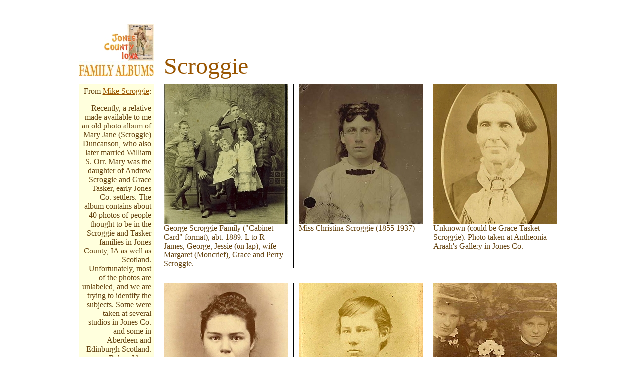

--- FILE ---
content_type: text/html
request_url: http://iowajones.org/families/Scroggie.htm
body_size: 2183
content:
<!DOCTYPE HTML PUBLIC "-//W3C//DTD HTML 4.01 Transitional//EN">
<html lang="en">

<head>
<title>IowaJones/Families/Scroggie</title>
<meta http-equiv="Content-Type" content="text/html; charset=UTF-8">
﻿<META NAME="description" CONTENT="History and genealogy of Jones county, Iowa.">
<META NAME="keywords" CONTENT="genealogy, Iowa, Jones, Kimball">
<STYLE TYPE="text/css"> <!--
                                   TD {font-size : 12pt;
                                       font-family : Times;}
							h1 {font-size : 22pt;
							    color: #995500;
        						    margin-bottom: 0px}
                                   --> </STYLE>
</head>

<body bgcolor="#FFFFFF" text="#664411" link="#995500"  alink="#DD4411" vlink="#CC8800">
<center>

<img src="graphics/space.gif" width=980 height=1 border=0></td>
<br><table width=980 cellspacing=10 cellpadding=0 border=0><tr valign="top">
<td width=150><img src="graphics/space.gif" width=150 height=1 border=0></td>
<td width=1><img src="graphics/space.gif" width=1 height=1 border=0></td>
<td width=250><img src="graphics/space.gif" width=250 height=1 border=0></td>
<td width=1><img src="graphics/space.gif" width=1 height=1 border=0></td>
<td width=250><img src="graphics/space.gif" width=250 height=1 border=0></td>
<td width=1><img src="graphics/space.gif" width=1 height=1 border=0></td>
<td width=250><img src="graphics/space.gif" width=250 height=1 border=0></td>

<tr valign="bottom"><td align=right>
<a href="http://IowaJones.org/"><img src="../shared/jones.jpg" width=100 height=75 border=0 alt="Jones logo"></a><br><img src="graphics/albums.jpg">
<img src="graphics/space.gif" width=150 height=7 border=0></td>
<td></td>
<td colspan=3><font size=+4 color="#995500">Scroggie
</font></b></td></tr>

<tr valign="top">
<td align=right rowspan=7>
<table width=150 cellspacing=0 cellpadding=5 bgcolor="#FFFFDD"><tr><td align=right>From <a href="mailto:mscroggie@aol.com">Mike Scroggie</a>:<p>Recently, a relative made  
available to me an old photo album of Mary Jane (Scroggie) Duncanson,  
who also later married William S. Orr.  Mary was the daughter of  
Andrew Scroggie and Grace Tasker, early Jones Co. settlers.  The album  
contains about 40 photos of people thought to be in the Scroggie and  
Tasker families in Jones County, IA as well as Scotland.   
Unfortunately, most of the photos are unlabeled, and we are trying to  
identify the subjects.  Some were taken at several studios in Jones  
Co. and some in Aberdeen and Edinburgh Scotland.  Below I have  
attached several photos known to be taken in Jones. Co.  Most are tin  
or "carte de visite" photos. Perhaps someone will  
recognize and help identify the people in the photos.</td></tr></table>
<p><script type="text/javascript"><!--
google_ad_client = "pub-9095606758176153";
/* IJVert Cream 3/27/08 */
google_ad_slot = "9665221523";
google_ad_width = 120;
google_ad_height = 240;
//-->
</script>
<script type="text/javascript"
src="http://pagead2.googlesyndication.com/pagead/show_ads.js">
</script>

</td>
<td bgcolor="#000000" rowspan=7></td>
<td><A HREF="javascript:void(0)" onClick="window.open('graphics/Scroggie/Scroggie_George_ENL.jpg', 'Scroggie_George_850', 
'width=850,height=550,toolbar=0,scrollbars=0')"><img src="graphics/Scroggie/Scroggie_George_250.jpg" border=0></A> George Scroggie Family ("Cabinet Card" format), abt. 1889. L to R– James, George, Jessie (on lap), wife Margaret (Moncrief),  Grace and Perry Scroggie.
</td>
<td bgcolor="#000000"></td>
<td><A HREF="javascript:void(0)" onClick="window.open('graphics/Scroggie/Scroggie_Christina.jpg', 'Scroggie_Christina', 
'width=600,height=675,toolbar=0,scrollbars=0')"><img src="graphics/Scroggie/Scroggie_Christina_250.jpg" border=0></A> Miss Christina Scroggie (1855-1937)
</td>
<td bgcolor="#000000"></td>
<td><A HREF="javascript:void(0)" onClick="window.open('graphics/Scroggie/Scroggie_Grace.jpg', 'Scroggie_Grace', 
'width=481,height=800,toolbar=0,scrollbars=0')"><img src="graphics/Scroggie/Scroggie_Grace_250.jpg" border=0></A> Unknown (could be Grace Tasket Scroggie). Photo taken at Antheonia Araah's Gallery in Jones Co.</td>
</tr>

<tr><td><img src="graphics/space.gif" width=1 height=10></td></tr>

<tr valign="top">
<td><A HREF="javascript:void(0)" onClick="window.open('graphics/Scroggie/Unknown01.jpg', 'Unknown_01', 
'width=481,height=800,toolbar=0,scrollbars=0')"><img src="graphics/Scroggie/Unknown_01_250.jpg" border=0></A> Unknown #01. Photo taken at Antheonia Araah's Gallery in Jones Co.

</td>
<td bgcolor="#000000"></td>
<td><A HREF="javascript:void(0)" onClick="window.open('graphics/Scroggie/Unknown_17.jpg', 'Unknown_17', 
'width=600,height=675,toolbar=0,scrollbars=0')"><img src="graphics/Scroggie/Unknown_17_250.jpg" border=0></A> Unknown #17. Photo taken at Antheonia Araah's Gallery in Jones Co.

<td bgcolor="#000000"></td>
<td><A HREF="javascript:void(0)" onClick="window.open('graphics/Scroggie/Unknown_39.jpg', 'Unknown_39', 
'width=508,height=800,toolbar=0,scrollbars=0')"><img src="graphics/Scroggie/Unknown_39_250.jpg" border=0></A> Unknown #39. Photo Taken in Onslow by Spooner.</td>
</tr>

<tr><td><img src="graphics/space.gif" width=1 height=10></td></tr>
<tr valign="top">
<td><A HREF="javascript:void(0)" onClick="window.open('graphics/Scroggie/Unknown_27.jpg', 'Unknown_01', 
'width=5.5,height=800,toolbar=0,scrollbars=0')"><img src="graphics/Scroggie/Unknown_27_250.jpg" border=0></A> Unknown #27. Photo taken in Oxford Jct. by J. W. Finley.
</tr>

<tr><td><img src="graphics/space.gif" width=1 height=10></td></tr>
<td valign="top" colspan=5><center><script type="text/javascript"><!--
google_ad_client = "pub-9095606758176153";
/* IJHorizontal Cream 4/1/08 */
google_ad_slot = "3682927076";
google_ad_width = 728;
google_ad_height = 90;
//-->
</script>
<script type="text/javascript"
src="http://pagead2.googlesyndication.com/pagead/show_ads.js">
</script></td></tr>

<tr valign="bottom"><td colspan=2></td><td colspan=5><a href="families.htm">
<img src="graphics/tofam.gif" border=0></a>
<img src="graphics/space.gif" width=20 height=40 alt="[space]">
<a href="../index.htm">
<img src="../shared/homepage.gif" width=85 height=24 alt="[to home]" border=0></a>
<img src="graphics/space.gif" width=20 height=30 alt="[space]">
<a href="mailto:iowajones@cox.net"><img src="../shared/emailr.gif" border="0" alt="image" /></a>

<p class="First"><h5>&copy; Copyright 1997-2013, The Art Department,  &copy; Copyright 2014-2020, Richard Harrison. <br />
Last updated on Friday, 16-Apr-2021 16:54:31 MST</h5>
</td></tr>
<tr><td colspan=2></td>
</td></tr>
</table></center></body></html>

--- FILE ---
content_type: text/html; charset=utf-8
request_url: https://www.google.com/recaptcha/api2/aframe
body_size: 265
content:
<!DOCTYPE HTML><html><head><meta http-equiv="content-type" content="text/html; charset=UTF-8"></head><body><script nonce="0TiTBtss8dCFrKtM5M1MfQ">/** Anti-fraud and anti-abuse applications only. See google.com/recaptcha */ try{var clients={'sodar':'https://pagead2.googlesyndication.com/pagead/sodar?'};window.addEventListener("message",function(a){try{if(a.source===window.parent){var b=JSON.parse(a.data);var c=clients[b['id']];if(c){var d=document.createElement('img');d.src=c+b['params']+'&rc='+(localStorage.getItem("rc::a")?sessionStorage.getItem("rc::b"):"");window.document.body.appendChild(d);sessionStorage.setItem("rc::e",parseInt(sessionStorage.getItem("rc::e")||0)+1);localStorage.setItem("rc::h",'1768893525475');}}}catch(b){}});window.parent.postMessage("_grecaptcha_ready", "*");}catch(b){}</script></body></html>